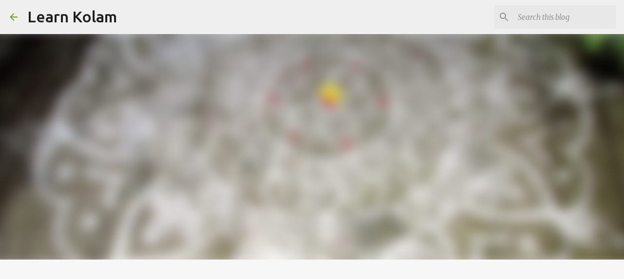

--- FILE ---
content_type: text/html; charset=utf-8
request_url: https://www.google.com/recaptcha/api2/aframe
body_size: 266
content:
<!DOCTYPE HTML><html><head><meta http-equiv="content-type" content="text/html; charset=UTF-8"></head><body><script nonce="w4SbzsSY11xYXIdnuAakpw">/** Anti-fraud and anti-abuse applications only. See google.com/recaptcha */ try{var clients={'sodar':'https://pagead2.googlesyndication.com/pagead/sodar?'};window.addEventListener("message",function(a){try{if(a.source===window.parent){var b=JSON.parse(a.data);var c=clients[b['id']];if(c){var d=document.createElement('img');d.src=c+b['params']+'&rc='+(localStorage.getItem("rc::a")?sessionStorage.getItem("rc::b"):"");window.document.body.appendChild(d);sessionStorage.setItem("rc::e",parseInt(sessionStorage.getItem("rc::e")||0)+1);localStorage.setItem("rc::h",'1769202359030');}}}catch(b){}});window.parent.postMessage("_grecaptcha_ready", "*");}catch(b){}</script></body></html>